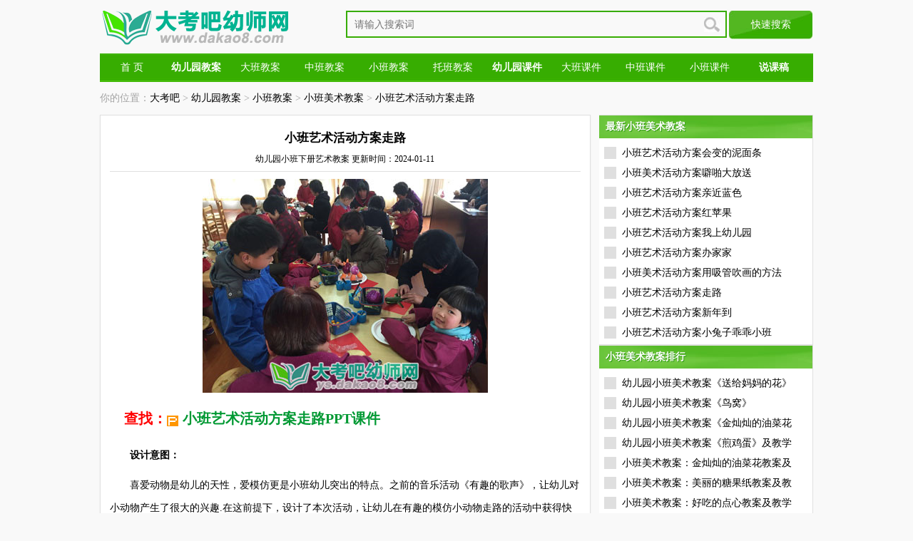

--- FILE ---
content_type: text/html
request_url: https://www.dakao8.com/jiaoan/169080.html
body_size: 3550
content:
<!DOCTYPE html PUBLIC "-//W3C//DTD XHTML 1.0 Transitional//EN" "http://www.w3.org/TR/xhtml1/DTD/xhtml1-transitional.dtd">
<html xmlns="http://www.w3.org/1999/xhtml">
<head>
<meta http-equiv="Content-Type" content="text/html; charset=gb2312" />
<title>小班艺术活动方案走路_幼儿园小班下册艺术教案_大考吧幼师网</title>
<meta name="description" content="幼儿园小班下册艺术教案,小班艺术活动方案走路,　　设计意图：喜爱动物是幼儿的天性，爱模仿更是小班幼儿突出的特点。之前的音乐活动《有趣的歌声》，让幼儿对小动物产生了很大的兴趣.在这前提下，设计了本次活动，让幼儿在有趣的模仿小动物走路的活动中获得快乐"/>
<meta name="keywords" content="小班美术教案,幼儿园小班下册艺术教案," />
<meta http-equiv="Cache-Control" content="no-transform" />
<meta http-equiv="Cache-Control" content="no-siteapp" />
<meta http-equiv="X-UA-Compatible" content="IE=EmulateIE7" />
<meta http-equiv="mobile-agent" content="format=html5; url=https://m.dakao8.com/jiaoan/169080.html">
<meta http-equiv="mobile-agent" content="format=xhtml; url=https://m.dakao8.com/jiaoan/169080.html">
<script type="text/javascript" src="/skin/v1/js/mobile.js"></script>
<script type="text/javascript">uaredirect("https://m.dakao8.com/jiaoan/169080.html");</script>
<link rel="stylesheet" type="text/css" href="/skin/v1/css/main.css"/>
<link rel="shortcut icon" href="/favicon.ico">
</head>
<body>
<div class="ztop"> <a href="/"><img src="/skin/v1/images/logo.png" alt="大考吧" /></a>
  <div class="ad_a">
    <form class="search" action="https://www.baidu.com/s?" style="margin-left:10px; display:inline; float:left;" target="_blank">  
      <input type="text" class="s_text2"  id="bdcsMain" name="wd" autocomplete="off" placeholder='请输入搜索词'/> 
      <input type="submit" class="s_sub" value="快速搜索">
      <input type='hidden' name='si' value='dakao8.com'>
      <input type='hidden' name='ct' value='2097152'>
    </form>
  </div>
</div>
<div class="clear"></div>
<div class="nav">
  <div class="nav_wr">
    <ul>
      <li><a href="/" title="大考吧">首 页</a></li>
      <li><a href="/jiaoan/"><strong>幼儿园教案</strong></a></li>
      <li><a href="/jiaoan/daban/">大班教案</a></li>
      <li><a href="/jiaoan/zhongban/">中班教案</a></li>
      <li><a href="/jiaoan/xiaoban/">小班教案</a></li>
      <li><a href="/jiaoan/tuoban/">托班教案</a></li>
      <li><a href="/ppt/"><strong>幼儿园课件</strong></a></li>
      <li><a href="/ppt/db/">大班课件</a></li>
      <li><a href="/ppt/zb/">中班课件</a></li>
      <li><a href="/ppt/xb/">小班课件</a></li>
      <li><a href="/shuoke/"><strong>说课稿</strong></a></li>
    </ul>
  </div>
</div>
<div class="clear"></div>
<div class="wrdh">
  <div class="mbx1">你的位置：<a href="/">大考吧</a>&nbsp;>&nbsp;<a href="/jiaoan/">幼儿园教案</a>&nbsp;>&nbsp;<a href="/jiaoan/xiaoban/">小班教案</a>&nbsp;>&nbsp;<a href="/jiaoan/xiaoban/meishu/">小班美术教案</a> > <a href="/jiaoan/169080.html">小班艺术活动方案走路</a></div>
</div>
<div class="wr_wr">
  <div class="wr_wr_l_lb">
    <div class="clear"></div>
    <div class="zw">
      <h1 class="title">小班艺术活动方案走路</h1>
      <div class="title_x"> <span ><a href="/jiaoan/xiaoban/meishu/">幼儿园小班下册艺术教案</a> 更新时间：2024-01-11</span> </div>
      <div  class="zw_nr" >
      <p><img src="http://www.dakao8.com/picture/upload_picture_1287.jpg" alt="小班艺术活动方案走路配图一" /></p>
      <div class="ppt">查找：<a href="https://kj.qulaoshi.com/" target="_blank" content="nofollow" class="kj">小班艺术活动方案走路PPT课件</a></div>
      <p>　　<strong>设计意图：</strong></p>
<p>　　喜爱动物是幼儿的天性，爱模仿更是小班幼儿突出的特点。之前的音乐活动《有趣的歌声》，让幼儿对小动物产生了很大的兴趣.在这前提下，设计了本次活动，让幼儿在有趣的模仿小动物走路的活动中获得快乐，并对音乐活动产生兴趣，能情绪愉快地参加音乐活动。</p>
<p>　　<strong>活动目标：</strong></p>
<p>　　引导幼儿在模仿小动物走路的活动中获得快乐，并能情绪愉快的参加音乐活动。</p>
<p>　　<strong>活动准备：</strong></p>
<p>　　歌曲录音磁带，小鹿，小鸭，小猫，小乌龟图片</p>
<p>　　<strong>活动过程：</strong></p>
<p>　　一、 韵律活动《有趣的歌声》 &ldquo;今天呀，我们这儿来了好多小动物，它们想请宝宝们和它们一起唱歌，你们愿意吗?&rdquo;</p>
<p>　　二、学习歌表演《走路》 &ldquo;宝宝们的本领真大，你们好听的歌声把其他小动物也引来啦，你们知道想知道是谁来了吗?&rdquo;(想)&ldquo;我们一起来听听看好吗&rdquo;</p>
<p>　　;文.章出,自(大,考.吧幼.师。网)</p>
<p>　　(一)听歌曲录音一遍</p>
<p>　　提问：你们听到是谁来啦?(幼儿回答出一个，即出示相应的图片)</p>
<p>　　&ldquo;对呀，小鹿，小鸭子，小乌龟，小花猫它们一个一个地走来了，哎，它们是怎么走来的呀，我们再来听听看好吗?&rdquo;</p>
<p>　　(二)听录音歌曲第二遍</p>
<p>　　提问：</p>
<p>　　1、小鹿是怎么走路的呀?</p>
<p>　　2、小鸭子是怎么走路的呀?</p>
<p>　　3、小乌龟是怎样走路的呀?</p>
<p>　　4、。来源;大;考.吧。幼。师网;小花猫是怎样走路的呢?</p>
<p>　　&ldquo;宝宝真聪明!我们一起来唱唱这首歌好吗?&rdquo;</p>
<p>　　(三)教师弹琴，幼儿集体跟唱歌曲</p>
<p>　　&ldquo;宝宝唱的真好听，你们想不想学学小动物走路的样子呀?&rdquo;</p>
<p>　　(四)幼儿跟着录音边唱歌曲边模仿小动物走路</p>
<p>　　三、复习歌表演《小星星》</p>
<p>　　&ldquo;宝宝们本领真大，小星星说，它也想和你们一起来跳个舞，好不好啊?&rdquo; 幼儿情绪愉快的进行歌表演。</p>      <div class="ppt">查找：<a href="https://kj.qulaoshi.com/" target="_blank" content="nofollow" class="kj">小班艺术活动方案走路PPT课件</a></div>
      <p><img src="http://www.dakao8.com/picture/upload_picture_312.jpg" alt="小班艺术活动方案走路配图二" /></p>
      <p><img src="http://www.dakao8.com/picture/upload_picture_827.jpg" alt="小班艺术活动方案走路配图三" /></p>
      <div class="sxy">
          <h2>上一篇：<a href='/jiaoan/169078.html'>小班美术活动方案用吸管吹画的方法</a> |  下一篇：<a href='/jiaoan/169247.html'>小班艺术活动方案新年到</a></h2>
        </div>
        <div class="tjll">
          <div class="tjllbt">你可能会感兴趣：</div>
          <ul>
                      </ul>
        </div>
        <p align="center"><a href="">大考吧幼师网(www.dakao8.com)</a>：<a href="/jiaoan/xiaoban/meishu/">小班美术教案</a>整理发布</p>
        <div align=center></div>
      </div>
      <div class="clear"></div>
      <div class="fenxiang">
        <div class="xgyd">
          <dl>
          </dl>
        </div>
      </div>
      <div class="clear"></div>
    </div>
  </div>
  <div class="pright">
    <div class="wr_wr_r_lb">
      <div class="wr_wr_r_lb_1">
        <div class="jrtj_t" style="width:300px;"> <strong>最新小班美术教案</strong><span>最新小班美术教案</span> </div>
        <ul class="lanmu_2">
          <li><span></span><a title="小班艺术活动方案会变的泥面条" href="/jiaoan/169044.html">小班艺术活动方案会变的泥面条</a></li>
<li><span></span><a title="小班美术活动方案噼啪大放送" href="/jiaoan/169045.html">小班美术活动方案噼啪大放送</a></li>
<li><span></span><a title="小班艺术活动方案亲近蓝色" href="/jiaoan/169047.html">小班艺术活动方案亲近蓝色</a></li>
<li><span></span><a title="小班艺术活动方案红苹果" href="/jiaoan/169058.html">小班艺术活动方案红苹果</a></li>
<li><span></span><a title="小班艺术活动方案我上幼儿园" href="/jiaoan/169060.html">小班艺术活动方案我上幼儿园</a></li>
<li><span></span><a title="小班艺术活动方案办家家" href="/jiaoan/169070.html">小班艺术活动方案办家家</a></li>
<li><span></span><a title="小班美术活动方案用吸管吹画的方法" href="/jiaoan/169078.html">小班美术活动方案用吸管吹画的方法</a></li>
<li><span></span><a title="小班艺术活动方案走路" href="/jiaoan/169080.html">小班艺术活动方案走路</a></li>
<li><span></span><a title="小班艺术活动方案新年到" href="/jiaoan/169247.html">小班艺术活动方案新年到</a></li>
<li><span></span><a title="小班艺术活动方案小兔子乖乖小班" href="/jiaoan/169250.html">小班艺术活动方案小兔子乖乖小班</a></li>
        </ul>
      </div>
    </div>
    <div class="wr_wr_r_lb">
      <div class="wr_wr_r_lb_1">
        <div class="jrtj_t" style="width:300px;"> <strong>小班美术教案排行</strong><span>小班美术教案排行</span> </div>
        <ul class="lanmu_2">
          <li><span></span><a title="幼儿园小班美术教案《送给妈妈的花》及教学反思" href="/jiaoan/73581.html">幼儿园小班美术教案《送给妈妈的花》</a></li>
<li><span></span><a title="幼儿园小班美术教案《鸟窝》" href="/jiaoan/75352.html">幼儿园小班美术教案《鸟窝》</a></li>
<li><span></span><a title="幼儿园小班美术教案《金灿灿的油菜花》" href="/jiaoan/62926.html">幼儿园小班美术教案《金灿灿的油菜花</a></li>
<li><span></span><a title="幼儿园小班美术教案《煎鸡蛋》及教学反思" href="/jiaoan/84675.html">幼儿园小班美术教案《煎鸡蛋》及教学</a></li>
<li><span></span><a title="小班美术教案：金灿灿的油菜花教案及教学反思" href="/jiaoan/95515.html">小班美术教案：金灿灿的油菜花教案及</a></li>
<li><span></span><a title="小班美术教案：美丽的糖果纸教案及教学反思" href="/jiaoan/96677.html">小班美术教案：美丽的糖果纸教案及教</a></li>
<li><span></span><a title="小班美术教案：好吃的点心教案及教学反思" href="/jiaoan/96297.html">小班美术教案：好吃的点心教案及教学</a></li>
<li><span></span><a title="幼儿园小班美术教案《七彩糖果》及教学反思" href="/jiaoan/65483.html">幼儿园小班美术教案《七彩糖果》及教</a></li>
<li><span></span><a title="幼儿园小班美术教案《石榴》" href="/jiaoan/69737.html">幼儿园小班美术教案《石榴》</a></li>
<li><span></span><a title="幼儿园小班美术教案《美味披萨》及教学反思" href="/jiaoan/59984.html">幼儿园小班美术教案《美味披萨》及教</a></li>
        </ul>
      </div>
    </div>
  </div>
</div>
<div class="clear"></div>
<script src="/e/public/onclick/?enews=donews&classid=29&id=169080"></script><div class="dibu">
  <div class="dibuz">
    <p>
      Copyright 大考吧幼师网 2024 &copy; All Rights Reserved.</p>
  </div>
</div>
</body>
</html>
<!--统计代码、自动提交-->
<script>
var _hmt = _hmt || [];
(function() {
  var hm = document.createElement("script");
  hm.src = "https://hm.baidu.com/hm.js?fe53a4b992044763e6571d8e542d2254";
  var s = document.getElementsByTagName("script")[0]; 
  s.parentNode.insertBefore(hm, s);
})();
</script>

<script>
(function(){
    var bp = document.createElement('script');
    var curProtocol = window.location.protocol.split(':')[0];
    if (curProtocol === 'https') {
        bp.src = 'https://zz.bdstatic.com/linksubmit/push.js';
    }
    else {
        bp.src = 'http://push.zhanzhang.baidu.com/push.js';
    }
    var s = document.getElementsByTagName("script")[0];
    s.parentNode.insertBefore(bp, s);
})();
</script>